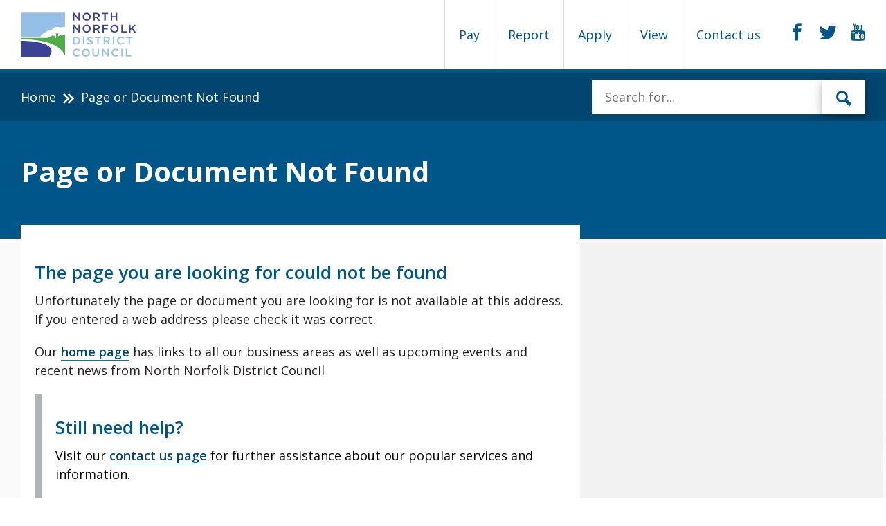

--- FILE ---
content_type: text/html; charset=utf-8
request_url: https://www.north-norfolk.gov.uk/media/1340/06b_-_sheringham_town_centre.pdf
body_size: 17884
content:


<!DOCTYPE html>
<html lang="en">
<head>
    
<title>Home | Page or Document Not Found</title>
<meta id="page-name" content="Page or Document Not Found" />
<meta charset="UTF-8" />
<meta http-equiv="X-UA-Compatible" content="IE=edge" />
<meta name="viewport" content="width=device-width, initial-scale=1" />
<meta name="title" content="" />
<meta name="description" content="" />
<meta name="keywords" content="" />



    <link type="text/css" rel="stylesheet" href="/css/global.css" />

    <style>

.task-item a {
     padding: 25px 15px 35px 15px;
}

/* reduce the font size of the heading to stop it wrapping */
.promotion-panel-content h2 {
    font-size: 27px;
}

.welcome-header:after { opacity: 0.0;}

*/

section.announcement {
    padding-top: 10px;
    padding-bottom: 15px;
}
.promotion-panel:after {
    opacity: 0.4; 
}
.featured-task p {
       background-color: rgba(255,255,255, 0.8)!important;
}

.home-page .announcement, .announcement { background-color: #ad0739; }

/* red - #ad0739 */
/* green - #0E8A00 */

@media only screen and (min-width: 992px), print {
.featured-task p {  font-size: 18px; }
}
@media (max-width: 650px) { 
     .welcome-header { height: 225px; }
 }

</style>
    

    <link href="https://fonts.googleapis.com/css?family=Open+Sans:300,600,700,800,400italic,400" rel="stylesheet" type="text/css" />
    <link rel="apple-touch-icon-precomposed" sizes="57x57" href="/images/favicons/apple-touch-icon-57x57.png" />
    <link rel="apple-touch-icon-precomposed" sizes="114x114" href="/images/favicons/apple-touch-icon-114x114.png" />
    <link rel="apple-touch-icon-precomposed" sizes="72x72" href="/images/favicons/apple-touch-icon-72x72.png" />
    <link rel="apple-touch-icon-precomposed" sizes="144x144" href="/images/favicons/apple-touch-icon-144x144.png" />
    <link rel="apple-touch-icon-precomposed" sizes="60x60" href="/images/favicons/apple-touch-icon-60x60.png" />
    <link rel="apple-touch-icon-precomposed" sizes="120x120" href="/images/favicons/apple-touch-icon-120x120.png" />
    <link rel="apple-touch-icon-precomposed" sizes="76x76" href="/images/favicons/apple-touch-icon-76x76.png" />
    <link rel="apple-touch-icon-precomposed" sizes="152x152" href="/images/favicons/apple-touch-icon-152x152.png" />
    <link rel="icon" type="image/png" href="/images/favicons/favicon-196x196.png" sizes="196x196" />
    <link rel="icon" type="image/png" href="/images/favicons/favicon-96x96.png" sizes="96x96" />
    <link rel="icon" type="image/png" href="/images/favicons/favicon-32x32.png" sizes="32x32" />
    <link rel="icon" type="image/png" href="/images/favicons/favicon-16x16.png" sizes="16x16" />
    <link rel="icon" type="image/png" href="/images/favicons/favicon-128.png" sizes="128x128" />
    <meta name="application-name" content="North Norfolk District Council" />
    <meta name="msapplication-TileColor" content="#FFFFFF" />
    <meta name="msapplication-TileImage" content="/images/favicons/mstile-144x144.png" />
    <meta name="msapplication-square70x70logo" content="/images/favicons/mstile-70x70.png" />
    <meta name="msapplication-square150x150logo" content="/images/favicons/mstile-150x150.png" />
    <meta name="msapplication-wide310x150logo" content="/images/favicons/mstile-310x150.png" />
    <meta name="msapplication-square310x310logo" content="/images/favicons/mstile-310x310.png" />
    <meta name="zoom-domain-verification" content="ZOOM_verify_WhN6DwP4S_uXIyxDJQUTvg">
        <!-- Google Analytics -->
        <script>
          (function(i,s,o,g,r,a,m){i['GoogleAnalyticsObject']=r;i[r]=i[r]||function(){
          (i[r].q=i[r].q||[]).push(arguments)},i[r].l=1*new Date();a=s.createElement(o),
          m=s.getElementsByTagName(o)[0];a.async=1;a.src=g;m.parentNode.insertBefore(a,m)
          })(window,document,'script','https://www.google-analytics.com/analytics.js','ga');

          ga('create', 'UA-76215067-1', 'www.north-norfolk.gov.uk', {
		    'anonymizeIp': true
			, 'storage': 'none'
			, 'clientId': window.localStorage.getItem('ga_clientId')
			});
			ga(function(tracker) {
			window.localStorage.setItem('ga_clientId', tracker.get('clientId'));
			});
          ga('send', 'pageview');
        </script>
        <!-- End Google Analytics -->
	<!-- Google tag (gtag.js) -->
	<script async src="https://www.googletagmanager.com/gtag/js?id=G-G17Z54DQLY"></script>
	<script>
  		window.dataLayer = window.dataLayer || [];
  		function gtag(){dataLayer.push(arguments);}
  		gtag('js', new Date());

  		gtag('config', 'G-G17Z54DQLY');
	</script>
	<style>
		.safe-space-container {
		position: fixed;
		height: 90%;
		width: 95%;
		z-index: 100;
		}
	</style>

</head>
<body class="page-page no-js" id="page">

    <!-- Google Tag Manager (noscript) -->
    <!--
    <noscript><iframe src="https://www.googletagmanager.com/ns.html?id=GTM-MPFNBK2"
    height="0" width="0" style="display:none;visibility:hidden"></iframe></noscript>
    -->
    <!-- End Google Tag Manager (noscript) -->
    <!-- <div id="skiplink-container" class="skiplink-container">
        <div class="container">
            <div class="column-12">
                <a href="#content" class="skiplink">Skip to main content</a>
            </div>
        </div>
    </div> -->
    <div class="wrapper">
        
<header>
	<div id="skiplink-container" class="skiplink-container">
            <div class="container">
                <div class="column-12">
                    <a href="#content" class="skiplink">Skip to main content</a>
                </div>
            </div>
        </div>
	<div  class="global-header" role="banner" aria-label="Website Header">
    <div class="container">
        <div class="global-header-logo">
            <a href="/?alttemplate=Home" class="" title="Back to home page">
                <img src="/media/4949/nndc-landscape-colour-on-whitecrop.svg"
                     alt="NNDC landscape colour on whiteCROP.svg"
                     data-fallbackurl="/media/3425/logolandscapefullcolour.png" />
            </a>
        </div>
        <div class="global-header-mobile-buttons">
            <button class="menu-btn-mobile hamburger hamburger--spin" type="button" aria-label="Mobile View Menu" id="nav-toggle">
                <span class="hamburger-box">
                    <span class="hamburger-inner"></span>
                </span>
            </button>
            <!---<a class="menu-btn-mobile btn blue open-btn" id="nav-toggle"><span class="icon-menu"></span></a>-->
        </div>
        <div class="taskbar" id="taskbar" role="menu">
            
<a href="#" class="icon-close taskbar-main-navigation-close" role="button" aria-label="close menu in mobile view"></a>
<nav aria-label="Page Categories">
    <ul class="taskbar-navigation-list">
            <li role="menuitemradio" class="taskbar-link" aria-checked="false">
                <a href="/task-tags/task-types/pay/" data-id="1105" data-name="Pay"  title="List of Pay Type Tasks">
                    Pay
                </a>
            </li>
            <li role="menuitemradio" class="taskbar-link" aria-checked="false">
                <a href="/task-tags/task-types/report/" data-id="1108" data-name="Report"  title="List of Report Type Tasks">
                    Report
                </a>
            </li>
            <li role="menuitemradio" class="taskbar-link" aria-checked="false">
                <a href="/task-tags/task-types/apply/" data-id="1109" data-name="Apply"  title="List of Apply Type Tasks">
                    Apply
                </a>
            </li>
            <li role="menuitemradio" class="taskbar-link" aria-checked="false">
                <a href="/task-tags/task-types/view/" data-id="1111" data-name="View"  title="List of View Type Tasks">
                    View
                </a>
            </li>
                    <li>
                <a href="/contact-us/">Contact us</a>
            </li>
    </ul>
    <div class="taskbar-navigation-inner-menu">
        <div class="container">
            <div class="column-8">
                <span class="taskbar-navigation-title"></span>
            </div>
            <div class="column-4">
                <form role="search" aria-label="Search Tasks">
                    <label for="search-tasknavigation" class="visuallyhidden">Search for</label>
                    <input type="text" name="search-tasknavigation" id="search-tasknavigation" title="Search" placeholder="Search for...">
					<button type="submit" aria-label="submit" class="visuallyhidden"></button>
                </form>
                <a href="#" class="icon-close taskbar-navigation-close" role="button" aria-label="Close task search box">&nbsp;</a>
            </div>
            <div class="column-12">
                <hr />
            </div>
            <div class="column-12">
                <div class="taskbar-navigation-inner-list arrow-navigation"></div>
            </div>
        </div>
    </div>
    
</nav>

            <div class="global-header-social">
                    <a href="https://www.facebook.com/NorthNorfolkDC/" target="_blank">
                        <span class="visuallyhidden">facebook</span>
                        <span class="icon-facebook"></span>
                    </a>
                    <a href="https://twitter.com/NorthNorfolkDC" target="_blank">
                        <span class="visuallyhidden">twitter</span>
                        <span class="icon-twitter"></span>
                    </a>
                    <a href="https://www.youtube.com/channel/UCbub7V_-2caTNZOF5ghvyjA" target="_blank">
                        <span class="visuallyhidden">youtube</span>
                        <span class="icon-youtube"></span>
                    </a>
            </div>
        </div>
    </div>
	</div>
</header>

        <main id="content">
            



<div class="global-breadcrumb">
    <div class="container">
        <div class="column-8">
            <nav aria-label="Breadcrumb">
                <ol>
                                <li><a href="/">Home</a></li>
                    <li class="active">Page or Document Not Found</li>
                </ol>
            </nav>
        </div>
        <div class="column-4">
            
                <div class="global-breadcrumb-search">
                    <form class="header-search" role="search" method="GET" action="/search" aria-label="Search Box">
    <label for="search-main" class="visuallyhidden">Enter the terms you wish to search for</label>
    <input type="search" name="q" id="search-main" title="Search" placeholder="Search for...">
    <button type="submit" class="btn">
        <span class="icon-search"></span>
        <span class="visuallyhidden">Search</span>
    </button>
</form>
                </div>
            
        </div>
    </div>
</div>


            
<header class="page-header">
    <div class="container">
        <div class="page-header-inner">
            <h1>Page or Document Not Found</h1>
        </div>
    </div>
</header>
<div class="contentpage-top">
    <div class="container">
        <div class="row">
            <div class="article-container">
                <div class="content-block">
                    <div class="rich-text">
						

                        <h2>The page you are looking for could not be found</h2>
<p>Unfortunately the page or document you are looking for is not available at this address. If you entered a web address please check it was correct.</p>
<p>Our <a data-id="1064" href="/" title="Home">home page</a> has links to all our business areas as well as upcoming events and recent news from North Norfolk District Council</p>
                    </div>
                    <div class="rich-text">
                        

                    </div>
                    

                    

					

											<div class="rich-text">
							<style>
	
	.info-notice {
		border-left: 10px solid #b1b4b6;
		color: initial;
		margin-top: 15px;
		padding: 20px 0 20px 20px;
	}
	.info-notice p, .info-notice h2 {
		margin: 10px 0 10px 0;
	}

</style>
	
<div class="info-notice">
	<h2>Still need help?</h2>
	<p>Visit our <a href="/contact-us/">contact us page</a> for further assistance about our popular services and information.</p>
</div>
						</div>
                </div>
                <div class="related-container">
                    <aside class="related">
                             

                    </aside>
                </div>
            </div>
        </div>
    </div>
</div>
        </main>


        
<footer>
	
    <div class="feedback-container">
        <div class="container">
            <div class="feedback" id="feedback">
                <h2><a href="#feedback">Did you find this page useful?</a></h2>
                <noscript>
                    <iframe frameborder="0" height="250" width="100%" id="feedback-iframe" src="/feedback?nodeId=5475&url=/page-or-document-not-found/"></iframe>
                </noscript>
                
<div class="feedback-inner" id="feedback-inner">
    <form id="feedback-form" method="POST" class="feedback-form">
        <div class="feedback-icons">
            <fieldset>
                <legend class="visuallyhidden">Did you find this page useful?</legend>
                <input type="radio" name="happyness" id="happy" class="visuallyhidden" value="2" />
                <label for="happy">
                    <span class="icon-emoji-happy feedback-btn" title="I am happy with this page"><span class="visuallyhidden">I am happy with this page</span></span>
                </label>
                <input type="radio" name="happyness" id="neutral" class="visuallyhidden" value="1" />
                <label for="neutral">
                    <span class="icon-emoji-neutral feedback-btn" title="I am okay with this page"><span class="visuallyhidden">I am okay with this page</span></span>
                </label>
                <input type="radio" name="happyness" id="sad" class="visuallyhidden" value="0" />
                <label for="sad">
                    <span class="icon-emoji-sad feedback-btn" title="I am unhappy with this page"><span class="visuallyhidden">I am unhappy with this page</span></span>
                </label>
            </fieldset>
        </div>
        <div class="feedback-toggle" style="">
            <label for="textdetails" class="visuallyhidden">Feedback:</label>
            <textarea id="textdetails" name="feedbackMessage" placeholder="Anything you would like to add?"></textarea>
            <input type="hidden" name="nodeId" value="5475" />
			<input type="hidden" name="ipAddress" value="Chrome134 - 134.0" />
            <!--<input class="visuallyhidden" type="text" placeholder="Leave this field blank" name="l33t_h0neypo7" id="honeypot" value="" autocomplete="off" />-->
				<input type="hidden" placeholder="Leave this field blank" name="l33t_h0neypo7" id="honeypot" value="" autocomplete="off" />
            <button type="submit" name="action" value="feedback" class="btn blue">Send your quick comments</button>
			
        </div>
    </form>
</div>



            </div>
        </div>
    </div>





	<div class="footer">
		<div class="container">
			<div class="footer-navigation">
				<div style="width: 20%">
					<div style="float: left; margin-right: 10%; margin-top:10px;">
						<div class="ssl-cert">
			<!--- DO NOT EDIT - GlobalSign SSL Site Seal Code - DO NOT EDIT ---><table class="table-ssl" width=125 border=0 cellspacing=0 cellpadding=0 title="CLICK TO VERIFY: This site uses a GlobalSign SSL Certificate to secure your personal information." ><tr><td><span id="ss_img_wrapper_gmogs_image_90-35_en_white"><a href="https://www.globalsign.com/" target=_blank title="GlobalSign Site Seal" rel="nofollow"><img alt="SSL" border=0 id="ss_img" src="//seal.globalsign.com/SiteSeal/images/gs_noscript_90-35_en.gif"></a></span><script type="text/javascript" src="//seal.globalsign.com/SiteSeal/gmogs_image_90-35_en_white.js"></script></td></tr></table><!--- DO NOT EDIT - GlobalSign SSL Site Seal Code - DO NOT EDIT --->
			
			</div>
					</div>
				</div>
				<div style="width: 73%; float: left;">
					<p>
					<h2 class="visuallyhidden">Support links</h2>
					<ul>
							<li><a href="/sitemap">Site Map</a></li>
							<li><a href="/info/website/privacy-notice/">Privacy Notice</a></li>
							<li><a href="/info/website/terms-and-conditions/">Terms and Conditions</a></li>
							<li><a href="/accessibility-statement/">Accessibility Statement</a></li>
					</ul>
					</p><br />
					<p>&copy; 2026 NNDC . 
           
					Council Offices, Holt Road, Cromer, Norfolk, NR27 9EN Tel: 01263 513811
			
					</p>
				</div>
						
			</div>
        		
		<div class="footer-disclaimer" style="float: right; margin-left: 2%;">
			<a data-launch-safespace="" data-target-element="content" href="javascript:void(0)" onclick="document.body.scrollTop = 0; document.documentElement.scrollTop = 0;">
				<img src="/media/6776/ssicon.png" style="float: right; height: 100px;" alt="Online Safe Spaces logo">
			</a>
		</div>
    </div>
	</div>
	
	
</footer>
    </div>
        <script src="https://cdnjs.cloudflare.com/ajax/libs/jquery/1.11.3/jquery.min.js"></script>
	<script src="/scripts/vendor/widget.js"></script>
        <script src="/scripts/vendor.min.js" type="text/javascript"></script>
        <script src="/scripts/global.js?v=1.0.1"></script>
	<script src="https://cc.cdn.civiccomputing.com/9/cookieControl-9.3.1.min.js"></script>
        <script src="/scripts/cookiecontrol.js" type="text/javascript"></script>

   <script src="https://widget.ubisend.io/widget/widget.js?c=North-Norfolk-Council&i=gAMG6ZK9d5" id="chat-widget-1925"></script>
    
    
    

</body>
</html>


--- FILE ---
content_type: text/plain; charset=UTF-8
request_url: https://north-norfolk-council-bot-server.ubisendaws.com/socket.io/?EIO=4&transport=polling&t=f3xs615i
body_size: -3
content:
0{"sid":"iBMa14zgOYBvNn_tSxh4","upgrades":["websocket"],"pingInterval":25000,"pingTimeout":60000}

--- FILE ---
content_type: text/plain; charset=UTF-8
request_url: https://north-norfolk-council-bot-server.ubisendaws.com/socket.io/?EIO=4&transport=polling&t=f3ybnqzf&sid=iBMa14zgOYBvNn_tSxh4
body_size: -69
content:
40{"sid":"g1Nb9o6k2L6vJ5A7Sxh5"}

--- FILE ---
content_type: image/svg+xml
request_url: https://www.north-norfolk.gov.uk/images/main-bg.svg
body_size: 598
content:
<?xml version="1.0" encoding="UTF-8" standalone="no"?>
<svg width="2097px" height="2172px" viewBox="0 0 2097 2172" version="1.1" xmlns="http://www.w3.org/2000/svg" xmlns:xlink="http://www.w3.org/1999/xlink" xmlns:sketch="http://www.bohemiancoding.com/sketch/ns">
    <!-- Generator: Sketch 3.5.2 (25235) - http://www.bohemiancoding.com/sketch -->
    <title>Fill 7</title>
    <desc>Created with Sketch.</desc>
    <defs></defs>
    <g id="Page-1" stroke="none" stroke-width="1" fill="none" fill-rule="evenodd" sketch:type="MSPage">
        <path d="M2096.21356,2171.063 L2086.21356,0 L1012.32856,2.306 C1266.78956,173.262 1281.65356,461.022 1019.87656,629.032 L0,1290.35156 L0,2171.06299 L2096.21356,2171.063 Z" id="Fill-7" fill="#F2F2F2" sketch:type="MSShapeGroup"></path>
    </g>
</svg>

--- FILE ---
content_type: image/svg+xml
request_url: https://www.north-norfolk.gov.uk/media/4949/nndc-landscape-colour-on-whitecrop.svg
body_size: 5089
content:
<?xml version="1.0" encoding="utf-8"?>
<!-- Generator: Adobe Illustrator 22.1.0, SVG Export Plug-In . SVG Version: 6.00 Build 0)  -->
<svg version="1.1" id="Layer_1" xmlns="http://www.w3.org/2000/svg" xmlns:xlink="http://www.w3.org/1999/xlink" x="0px" y="0px"
	 viewBox="0 0 203.6 78.5" style="enable-background:new 0 0 203.6 78.5;" xml:space="preserve">
<style type="text/css">
	.st0{fill:#95BFE7;}
	.st1{fill:#3B4394;}
	.st2{fill:#4FAE47;}
</style>
<g>
	<path class="st0" d="M98.4,78.4c2.6,0,4.1-0.9,5.6-2.4l-1.5-1.6c-1.2,1.1-2.2,1.8-3.9,1.8c-2.6,0-4.5-2.2-4.5-4.9l0,0
		c0-2.7,1.9-4.8,4.5-4.8c1.6,0,2.7,0.7,3.8,1.7l1.5-1.8c-1.3-1.3-2.8-2.1-5.4-2.1c-4.1,0-7.1,3.2-7.1,7.1l0,0
		C91.4,75.3,94.4,78.4,98.4,78.4 M114.6,78.4c4.2,0,7.2-3.2,7.2-7.1l0,0c0-3.9-2.9-7-7.1-7c-4.2,0-7.2,3.2-7.2,7.1l0,0
		C107.4,75.2,110.4,78.4,114.6,78.4 M114.6,76.2c-2.7,0-4.7-2.2-4.7-4.9l0,0c0-2.7,1.9-4.8,4.6-4.8c2.7,0,4.7,2.2,4.7,4.9l0,0
		C119.2,74,117.4,76.2,114.6,76.2 M132.2,78.4c3.6,0,5.9-2.1,5.9-6.1v-7.8h-2.4v7.9c0,2.5-1.3,3.8-3.4,3.8c-2.2,0-3.5-1.4-3.5-3.9
		v-7.8h-2.4v7.9C126.4,76.4,128.8,78.4,132.2,78.4 M143.4,78.2h2.4v-9.7l7.6,9.7h2V64.5h-2.4V74l-7.3-9.5h-2.2v13.7H143.4z
		 M167.1,78.4c2.6,0,4.1-0.9,5.6-2.4l-1.5-1.6c-1.2,1.1-2.2,1.8-3.9,1.8c-2.6,0-4.5-2.2-4.5-4.9l0,0c0-2.7,1.9-4.8,4.5-4.8
		c1.6,0,2.7,0.7,3.8,1.7l1.5-1.8c-1.3-1.3-2.8-2.1-5.4-2.1c-4.1,0-7.1,3.2-7.1,7.1l0,0C160.2,75.3,163.1,78.4,167.1,78.4
		 M177.4,78.2h2.4V64.5h-2.4V78.2z M185.4,78.2h9.6V76h-7.2V64.5h-2.4V78.2z"/>
	<path class="st0" d="M92.1,56.7h5.1c4.3,0,7.3-3,7.3-6.8l0,0c0-3.9-3-6.8-7.3-6.8h-5.1V56.7z M94.4,54.5v-9.3h2.7
		c2.9,0,4.8,2,4.8,4.7l0,0c0,2.7-1.9,4.6-4.8,4.6H94.4z M109.4,56.7h2.4V43h-2.4C109.4,43,109.4,56.7,109.4,56.7z M122.2,56.9
		c2.9,0,4.9-1.5,4.9-4.1l0,0c0-2.3-1.5-3.3-4.4-4c-2.6-0.6-3.2-1.1-3.2-2.2l0,0c0-0.9,0.8-1.6,2.2-1.6c1.3,0,2.5,0.5,3.7,1.4
		l1.3-1.8c-1.4-1.1-3-1.7-5-1.7c-2.7,0-4.7,1.6-4.7,4l0,0c0,2.5,1.6,3.4,4.6,4.1c2.5,0.6,3.1,1.1,3.1,2.1l0,0c0,1-0.9,1.7-2.4,1.7
		c-1.7,0-3-0.6-4.3-1.8l-1.4,1.7C118.2,56.2,120.1,56.9,122.2,56.9 M135.1,56.7h2.4V45.3h4.3v-2.2h-11.1v2.2h4.3v11.4H135.1z
		 M146.2,56.7h2.4v-4.8h3l0,0l3.4,4.8h2.8l-3.7-5.2c1.9-0.5,3.3-1.9,3.3-4.1l0,0c0-1.2-0.4-2.2-1.1-3c-0.9-0.9-2.2-1.4-4-1.4h-6.1
		L146.2,56.7L146.2,56.7z M148.8,49.8v-4.6h3.5c1.8,0,2.8,0.8,2.8,2.3l0,0c0,1.4-1.1,2.3-2.8,2.3C152.2,49.8,148.8,49.8,148.8,49.8z
		 M162.6,56.7h2.4V43h-2.4V56.7z M176.9,57c2.6,0,4.1-0.9,5.6-2.4l-1.5-1.6c-1.2,1.1-2.2,1.8-3.9,1.8c-2.6,0-4.5-2.2-4.5-4.9l0,0
		c0-2.7,1.9-4.8,4.5-4.8c1.6,0,2.7,0.7,3.8,1.7l1.5-1.8c-1.3-1.3-2.8-2.1-5.4-2.1c-4.1,0-7.1,3.2-7.1,7.1l0,0
		C169.9,53.8,172.9,57,176.9,57 M190.4,56.7h2.4V45.3h4.3v-2.2h-11.1v2.2h4.3v11.4H190.4z"/>
	<path class="st1" d="M92.1,35.5h2.4v-9.7l7.5,9.7h2V21.8h-2.4v9.5l-7.3-9.5h-2.2V35.5z M116.1,35.8c4.2,0,7.2-3.2,7.2-7.1l0,0
		c0-3.9-2.9-7-7.1-7s-7.2,3.2-7.2,7.1l0,0C108.8,32.6,111.9,35.8,116.1,35.8 M116.1,33.6c-2.7,0-4.7-2.2-4.7-4.9l0,0
		c0-2.7,1.9-4.8,4.6-4.8c2.7,0,4.7,2.2,4.7,4.9l0,0C120.6,31.4,118.8,33.6,116.1,33.6 M128.1,35.5h2.4v-4.8h3l0,0l3.4,4.8h2.8
		l-3.7-5.2c1.9-0.5,3.3-1.9,3.3-4.1l0,0c0-1.2-0.4-2.2-1.1-3c-0.9-0.9-2.2-1.4-4-1.4H128L128.1,35.5L128.1,35.5z M130.4,28.6V24h3.5
		c1.8,0,2.8,0.8,2.8,2.3l0,0c0,1.4-1.1,2.3-2.8,2.3H130.4z M144.1,35.5h2.4v-5.6h6.9v-2.2h-6.9V24h7.8v-2.2h-10.2V35.5z M165.4,35.8
		c4.2,0,7.2-3.2,7.2-7.1l0,0c0-3.9-2.9-7-7.1-7c-4.2,0-7.2,3.2-7.2,7.1l0,0C158.2,32.6,161.1,35.8,165.4,35.8 M165.4,33.6
		c-2.7,0-4.7-2.2-4.7-4.9l0,0c0-2.7,1.9-4.8,4.6-4.8c2.7,0,4.7,2.2,4.7,4.9l0,0C170.1,31.4,168.1,33.6,165.4,33.6 M177.4,35.5h9.6
		v-2.2h-7.2V21.8h-2.4L177.4,35.5L177.4,35.5z M191.4,35.5h2.4v-4l2.1-2.2l4.7,6.2h2.9l-5.9-7.8l5.7-5.9h-3l-6.5,6.9v-6.9h-2.4V35.5
		z"/>
	<path class="st1" d="M92.1,14.4h2.4V4.7l7.5,9.7h2V0.7h-2.4v9.5l-7.3-9.5h-2.2V14.4z M116.1,14.6c4.2,0,7.2-3.2,7.2-7.1l0,0
		c0-3.9-2.9-7-7.1-7s-7.2,3.2-7.2,7.1l0,0C108.8,11.4,111.9,14.6,116.1,14.6 M116.1,12.4c-2.7,0-4.7-2.2-4.7-4.9l0,0
		c0-2.7,1.9-4.8,4.6-4.8c2.7,0,4.7,2.2,4.7,4.9l0,0C120.6,10.2,118.8,12.4,116.1,12.4 M128.1,14.4h2.4V9.6h3l0,0l3.4,4.8h2.8
		l-3.7-5.2c1.9-0.5,3.3-1.9,3.3-4.1l0,0c0-1.2-0.4-2.2-1.1-3c-0.9-0.9-2.2-1.4-4-1.4H128L128.1,14.4L128.1,14.4z M130.4,7.5V2.9h3.5
		c1.8,0,2.8,0.8,2.8,2.3l0,0c0,1.4-1.1,2.3-2.8,2.3C133.9,7.5,130.4,7.5,130.4,7.5z M147.4,14.4h2.4V2.9h4.3V0.7H143v2.2h4.3v11.5
		H147.4z M158.8,14.4h2.4V8.6h6.5v5.8h2.4V0.7h-2.4v5.7h-6.5V0.7h-2.4V14.4z"/>
	<path class="st1" d="M-0.1,78.4h50.3c20.4-28.8-50.3-28-50.3-28S-0.1,78.4-0.1,78.4z"/>
	<path class="st0" d="M-0.1,0.4v42.4h34.4c0,0,1.4-5.3,8.1-6.4c0.8-2,3.6-3.9,7.4-4.6c1.5-0.3,2.9-0.4,4.2-0.3c0.5-2.8,4.7-6,9.7-6
		c2.2,0,4.3,0.4,5.9,1.2c1.6-0.7,3.6-1.2,5.8-1.2c0.8,0,1.6,0.1,2.4,0.2V0.4H-0.1z"/>
	<path class="st2" d="M77.6,39.5c-0.5-0.2-1-0.3-1.6-0.3c-1.6,0-2.9,0.9-3.6,2.2c-0.7-0.6-1.6-1-2.6-1c-1.7,0-3.1,1-3.7,2.5
		c0,0,0,0,0,0.1C66,43.1,66,43.2,66,43.4v-6.5h-1.3V38h-1.8v-1.1h-1.3v8.5h-1.3v-4.1v-0.1c-0.3-0.1-0.5-0.2-0.7-0.2
		c-0.7,0-1.4,0.5-1.6,1.1c-0.3-0.7-0.9-1.1-1.7-1.3c-0.1-0.1-0.3-0.1-0.5-0.1c-1.2,0-2.2,0.9-2.3,2c-0.3-0.3-0.7-0.5-1.2-0.5
		c-0.9,0-1.6,0.7-1.8,1.5c-0.1-0.1-0.3-0.2-0.5-0.3c-0.3-0.1-0.6-0.2-0.9-0.2c-1.1,0-2,0.9-2,2c-0.6,0-1,0-1.8,0c0,0-45.1,0-45.5,0
		l0,0v2.5c0,0,67.5-2.6,78,29.5V46.9v-0.2v-7l0,0C77.8,39.6,77.7,39.6,77.6,39.5 M64.4,43.5h-1.3v-3.2l0.6-0.8l0.7,0.8V43.5z"/>
</g>
</svg>


--- FILE ---
content_type: application/javascript
request_url: https://www.north-norfolk.gov.uk/scripts/vendor/widget.js
body_size: 1299
content:
$('#body').on("click", "[data-launch-safespace]", function (e) {
    e.stopPropagation();
    isSafeSpaceAvailable(this);
    $('#body').keyup(function (e) {
        e.stopPropagation();
        if (e.keyCode == 27) {
            destroySafeSpaceWidget();
        }
    });
});
function isSafeSpaceAvailable() {
    $.ajax({
        url: "https://safespaces.azurewebsites.net/Home/IsAlive",
        success: function (result) {
            launchSafeSpace();
        },
        error: function () {
            //handle code to show error message
        }
    });
}
function launchSafeSpace() {
    var targetId = $('[data-launch-safespace]').data("targetElement");
    var targetEl = document.getElementById(targetId);
    $.ajax({
        url: "https://safespaces.azurewebsites.net/",
        success: function (result) {
            hostWidgetInContainer(result, targetEl);
        },
    });
}
function hostWidgetInContainer(result, targetEl) {
    var resultObj = $('<div/>').html(result).contents();
    var widgetObj = resultObj.find('div#safeSpaceWidget-Component');
    $(widgetObj).insertAfter($(targetEl).children().last());
    targetEl.style.overflow = "hidden";
}
function destroySafeSpaceWidget() {
    var widgetContainer = document.getElementById('safeSpaceWidget-Component');
    if (widgetContainer) {
        widgetContainer.parentNode.style.overflow = "";
        widgetContainer.parentNode.removeChild(widgetContainer);
    }
}